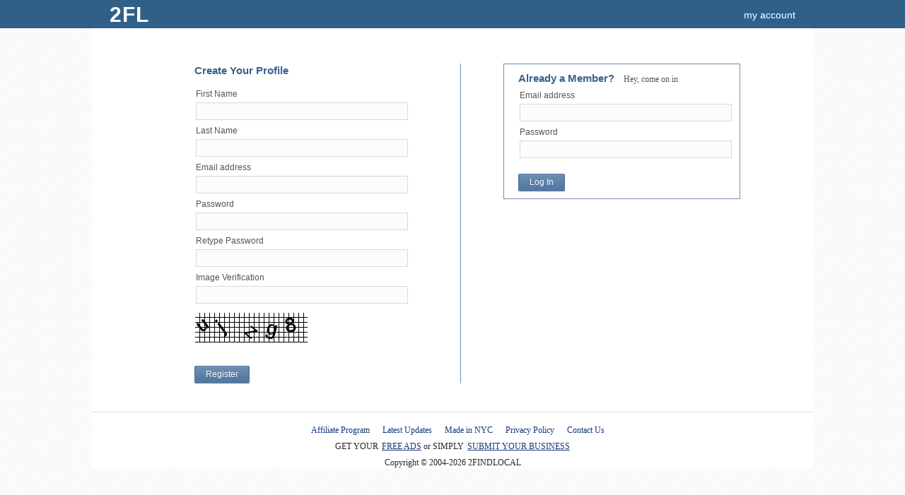

--- FILE ---
content_type: text/html; charset=UTF-8
request_url: https://www.2findlocal.com/Modules/Login/register.php?args=ZGVzdGluYXRpb249Yml6X2VkaXR8ZGVsZXRlRmxhZz15fGZpcm1JZD0yMTM1NjUwfGFyZWFJZD0yMnxmaXJtVXJsPS9hYnVuZGFudC1saWZlLXRhYmVybmFjbGUtZ3JlZW5zYm9yby1uYy5odG1s
body_size: 12577
content:
<!DOCTYPE html>
<html>
	<head>
    <meta charset="UTF-8">
		<link rel="shortcut icon" href="/Set/Images/favicon.ico" />
    <meta name="viewport" content="width=device-width, initial-scale=1.0">
		<meta name="google-site-verification" content="GdmMXWMd5z6b5Qg8ytwe8kfDLKLJoT3lNMxwVGLqLJI" />

		<meta property="og:type" content="website" />
		<meta property="og:description" content="Free Advertising on 2FINDLOCAL.COM" />
					<meta property="og:image" content="https://www.2findlocal.com/Set/Images/no_image_business.png" />
		
    <meta http-equiv="Content-Type" content="text/html; charset=utf-8" />
    <meta name="format-detection" content="telephone=no">

    	<!-- Global site tag (gtag.js) - Google Analytics -->
    <script async src="https://www.googletagmanager.com/gtag/js?id=UA-6500836-1"></script>
    <script>
      window.dataLayer = window.dataLayer || [];
      function gtag(){dataLayer.push(arguments);}
      gtag('js', new Date());

      gtag('config', 'UA-6500836-1');
    </script>

				<title>		Register | 2FINDLOCAL.COM		</title>
		<meta name="Author" content="https://www.2findlocal.com" />
		<meta name="doctitle" content="https://www.2findlocal.com" />
		<meta name="document-classification" content="General" />
		<meta name="document-classification" content="Directory" />
		<meta name="robots" content="index,follow" />
        <meta name="googlebot" content="index,follow" />
		<meta name="resource-type" content="document" />
 		<meta name="distribution" content="global" />
  		<meta name="rating" content="general" />
		<meta name="verify-v1" content="xp42S68vzbW5o0ev3FP0xdZW8oZEtlmAIIH26w1IgNk=" />


		
		
		<meta name="description" content="Register | 2FINDLOCAL.COM" />

		<link rel="stylesheet" href="/Modules/Navigation/cssSet.php" type="text/css" media="all" />
					<link rel="stylesheet" href="/Set/CSS/login.css" type="text/css" media="all" />
		
		<script type="text/javascript" src="/Modules/Navigation/jsSet.php"></script>

						<script type="text/javascript">
			window.onload = function () {initialize(); loadHandler();  }		</script>
	</head>

	<body>
		        
					<div id="header">
				
<script type="text/javascript">
$(document).ready(function() {
    $('#cse-search-box').submit(function() {
        var searchKeyword = $("#searchKeyword").val();
        var searchLocation = $("#searchLocation").val();
        $("#ggSearch").val(searchKeyword + "+" + searchLocation);
    });
});
</script>

<style type="text/css">

.headerGoButton {
    margin-top: 23px;
    margin-left:10px;
    position:absolute;
    background: #597DA3;

    -moz-border-radius: 15px;
    border-top-left-radius: 15px 15px;
    border-top-right-radius: 15px 15px;
    border-bottom-right-radius: 15px 15px;
    border-bottom-left-radius: 15px 15px;
    border: 0;
    cursor: pointer;
    width: 30px;
    height: 30px;
}

.hideText {
    overflow: hidden;
    text-indent: 125%;
    white-space: nowrap;
}
.searchIcon {
    background: url("https://www.2findlocal.com/Set/Images/sprite_2fl.png") no-repeat scroll 0 -63px transparent;
    display: inline-block;
    height: 15px;
    position: relative;
    top: -1px;
    width: 10px;
}

div#searchBar {
-moz-border-bottom-colors: none;
    -moz-border-image: none;
    -moz-border-left-colors: none;
    -moz-border-right-colors: none;
    -moz-border-top-colors: none;
    background-color: #EEEEEE;
    background-image: -moz-linear-gradient(center top , #F9F9F9 0%, #E6E6E6 100%);
    border-color: -moz-use-text-color #DDDDDD #DDDDDD;
    border-radius: 0 0 8px 8px;
    border-right: 1px solid #DDDDDD;
    border-style: none solid solid;
    border-width: medium 1px 1px;
    height: 74px;
    width:970px;
    margin-left: auto;
    margin-right: auto;
    border: 1px solid #DDD;
    border-top: none;
    background-image: -webkit-linear-gradient(top,#F9F9F9 0%,#EDEDED 100%);
    -webkit-box-shadow: 0 4px 8px #DDD;
    -moz-box-shadow: 0 4px 8px #DDD;
    box-shadow: 0 0 4px #DDD;
    -webkit-border-radius: 0 0 8px 8px;
    -moz-border-radius: 0 0 8px 8px;
    border-radius: 0 0 8px 8px;
    padding-top:30px;
    height:1px;
}

input.searchFields {
    border-radius:10px;
    box-shadow: 1px 2px 2px rgba(0, 0, 0, 0.06) inset;
    border-color: #DDDDDD;
    border-style: solid;
    border-width: 1px;
    font-size: 14px;
    line-height: 17px;
    padding: 2px 8px 3px 36px;
    position: relative;
    width: 342px;
    z-index: 500;
    color: #666666 !important;
    height:24px;
    font-size:10px;
}

input#searchKeyword {
    background: url('https://www.2findlocal.com/Set/Images/sprite_2fl.png') no-repeat scroll 0 -32px #FFFFFF;
}

p#searchFor {
    padding-left:35px;
}

input#searchLocation {
    background: url('https://www.2findlocal.com/Set/Images/sprite_2fl.png') no-repeat scroll 0 -1px #FBFCFB;
}

p#searchNear {
    padding-left:10px;
}

#searchBar p {
    float: left;
    margin: 7px 10px 0 0;
    text-align: left;
    @media screen and (max-width: 990px) {
      width: 100%;
    }
}

#searchBar label {
    color: #000000;
    display: block;
    font-weight: bold;
    margin-bottom: 2px;
}

 #searchFor label span, #searchNear label span {
     color: #666666;
    font-size: 11px;
    font-style: normal;
    font-weight: normal;
}

#headerLogoDiv {
       margin-right:7px;
    position:relative;
    float:left;
    margin-top:-7px;

    background: #EEF3E3;
    background: -ms-linear-gradient(top, #EEF3E3 0%,#EEF3E3 28%,#EEF3E3 100%);
    background: -moz-linear-gradient(top, #EEF3E3 0%, #EEF3E3 28%, #EEF3E3 100%);
    background: -webkit-gradient(linear, left top, left bottom, color-stop(0%,#EEF3E3), color-stop(28%,#EEF3E3), color-stop(100%,#EEF3E3));
    background: -webkit-linear-gradient(top, #EEF3E3 0%,#EEF3E3 28%,#EEF3E3 100%);
    background: -o-linear-gradient(top, #EEF3E3 0%,#EEF3E3 28%,#EEF3E3 100%);
    background: linear-gradient(top,#EEF3E3 0%,#EEF3E3 28%,#EEF3E3 100%);
    -moz-border-radius: 10px;
    border-top-left-radius: 10px 10px;
    border-top-right-radius: 10px 10px;
    border-bottom-right-radius: 10px 10px;
    border-bottom-left-radius: 10px 10px;
    border: 0;
    cursor: pointer;
    width: 32px;
    height: 32px;
}

#headerNumberDiv {
    position:absolute;
    color:#015A84;
    font-size:28px;
    font-family:tahoma;
    top:5px;
    left:7px;
    text-shadow:none;
}
</style>


<div class="searchBarClass" id="searchBar">
    <div class="headerLinks">

    </div>
</div>

<div class="logoBg">
    <div id="logoPlacement">

        <a style="text-decoration: none;" href="https://www.2findlocal.com">
            <div class="logo"  style="width:70px">
                <div style="font-weight: bold; float: left; width: 70px; padding-left: 10px; text-shadow: none; font-size: 30px; letter-spacing: 1px; text-transform: uppercase; color: #fff;">
                    2fl
                </div>
            </div>
        </a>


        <div style="text-align:right;padding-bottom:0px;background-color:transparent;margin-right: 0px;padding-top:12px;" id="userTools">

            <style type="text/css">
	.break-nav-section {
	    float: left; 
	}
	.break-nav-section div {
		position: absolute; padding-top: 12px; top: 0;	
	}
	.break-nav-section div.selected {
		position: absolute;border-top: 2px solid #FFFFFF; padding-top: 10px; top: 0;	
	}	
</style>





                                        <a rel="nofollow"  href="https://www.2findlocal.com/Modules/Account/account.php" style="margin-right: 15px">my account</a>
                                </div>
    </div>
</div>

			</div>
		
		
		<div id="pageBody">
			
			<div id="message">
															</div>

						<div id="content" class="clearfix"><!--Register | 2FINDLOCAL.COM-->
									<STYLE type="text/css">
	dd {
	margin-bottom:10px;
	margin-left:0;	
	}
	dt { color:#555555; }
</style>

<div id="loginForm" class="standardForm">
	
	<div id="subLoginForm" style="float:left; background-color: white;  padding:20px 10px 20px 60px; width:100%;">
		<div id="loginColumn" style="float:left;width:48%;border-right:1px solid #768DA9;">
			
			<h4 style="font-variant:normal;font-familty:arial;padding-bottom:10px;">Create Your Profile</h4>
			<form action="/Modules/Login/registerSubmit.php" method="post">
				<input type="hidden" id="args" name="args" value="ZGVzdGluYXRpb249Yml6X2VkaXR8ZGVsZXRlRmxhZz15fGZpcm1JZD0yMTM1NjUwfGFyZWFJZD0yMnxmaXJtVXJsPS9hYnVuZGFudC1saWZlLXRhYmVybmFjbGUtZ3JlZW5zYm9yby1uYy5odG1s" />
				<dl>
					<dt>
						<label for="firstName">
							First Name						</label>   
					</dt>
					<dd>
						<input type="text" id="firstName" name="firstName" value="" size="45" />
					</dd>
					<dt>
						<label for="lastName">
							Last Name						</label>
					</dt>
					<dd>
						<input type="text" id="lastName" name="lastName" value="" size="45" /> 
					</dd>  
					<dt>
						<label for="loginId">
							Email address						</label>
					</dt> 
					<dd>
						<input type="text" id="loginId" name="loginId" value="" size="45" />
					</dd>
					<dt>
						<label for="password">
							Password						</label>
					</dt>
					<dd>
						<input type="password" id="password" name="password" value=""  size="45" />
					</dd>
					<dt>
						<label for="confirmPassword">
							Retype Password						</label>
					</dt>
					<dd>
						<input type="password" id="confirmPassword" name="confirmPassword" value=""  size="45" />
					</dd> 
					<!-- <dt>
						<label for="zipCode">
							Zip Code						</label>
					</dt>
					<dd>
						<input type="zipCode" id="zipCode" name="zipCode" value=""  size="10" />
					</dd> -->
					<dt><label for="email">Image Verification</label></dt>
					<dd>
						<input type="text" name="captcha" value="" id="captcha" />
					</dd>
					<div style="clear:both; padding-top:10px; padding-bottom:10px;"><img src="/Modules/captcha.php" /></div>

				</dl>
				<div class="buttons">
					<div class="button_blue">
						<a onclick="$(this).closest('form').submit(); return false;">Register</a>
					</div> 
				</div>
			</form>
		</div>
		<div id="signupColumn" style="width:40%;padding:10px 0px 10px 20px;margin-left:60px;float:left;border:1px solid #768DA9;">

				<h4 style="font-variant:normal;font-familty:arial;">Already a Member?
					<span style="font-family:comic Sans MS;font-size:12px; font-weight:normal; color:#555555">&nbsp;&nbsp;&nbsp;Hey, come on in</span>
				</h4>
				<form action="/Modules/Login/loginSubmit.php" method="post">
					<input type="hidden" id="args" name="args" value="ZGVzdGluYXRpb249Yml6X2VkaXR8ZGVsZXRlRmxhZz15fGZpcm1JZD0yMTM1NjUwfGFyZWFJZD0yMnxmaXJtVXJsPS9hYnVuZGFudC1saWZlLXRhYmVybmFjbGUtZ3JlZW5zYm9yby1uYy5odG1s" />
					<dl>
						<dt>
							<label for="loginId">
								Email address							</label>
						</dt>
						<dd>
							<input type="text" id="loginId" name="loginId" value="" size="45" />
						</dd>
						<dt>
							<label for="password">
								Password							</label>
						</dt>
						<dd>
							<input type="password" id="password" name="password" value=""  size="45" />
						</dd>
					</dl>
					<div class="buttons">
						<div class="button_blue">
							<a onclick="$(this).closest('form').submit(); return false;">Log In</a>
						</div> 
					</div>	
				</form>
		</div>
	</div>
</div>
							</div>
		</div>

					<div id="footer">
				<div class="footerShell">
	   <div class="footerLinks">
	      	      	 <a href="https://www.2findlocal.com/affiliate">Affiliate Program</a>
	      	 <a href="https://www.2findlocal.com/Modules/Biz/recentlyUpdated.php">Latest Updates</a>
	      	      	      	 <a rel="nofollow" href="http://nytm.org/made/" target="_blank">Made in NYC</a>
	      	      <a rel="nofollow" href="https://www.2findlocal.com/privacy-policy.html">Privacy Policy</a>
          	      <a rel="nofollow" href="https://www.2findlocal.com/Docs/Contact/contact.html">Contact Us</a>
 	  </div>

	  <div class="footerLinks">
	  	GET YOUR <a style="margin-left: 2px; text-decoration: underline;" target="_blank" href="https://free.2findlocal.com">FREE ADS</a> or SIMPLY <a style="text-decoration: underline; margin-left:2px;" rel="nofollow" href="https://www.2findlocal.com/Modules/Biz/bizPhoneLookup.php">SUBMIT YOUR BUSINESS</a>
	  </div>

	  <div class="footerLinks">
	  		Copyright &copy; 2004-2026 2FINDLOCAL
	  </div>
</div>
			</div>
			</body>

</html>


--- FILE ---
content_type: text/css
request_url: https://www.2findlocal.com/Set/CSS/login.css
body_size: 67
content:
#loginForm {
	width:90%;
	padding:10px;
	border:0px solid black;
}
